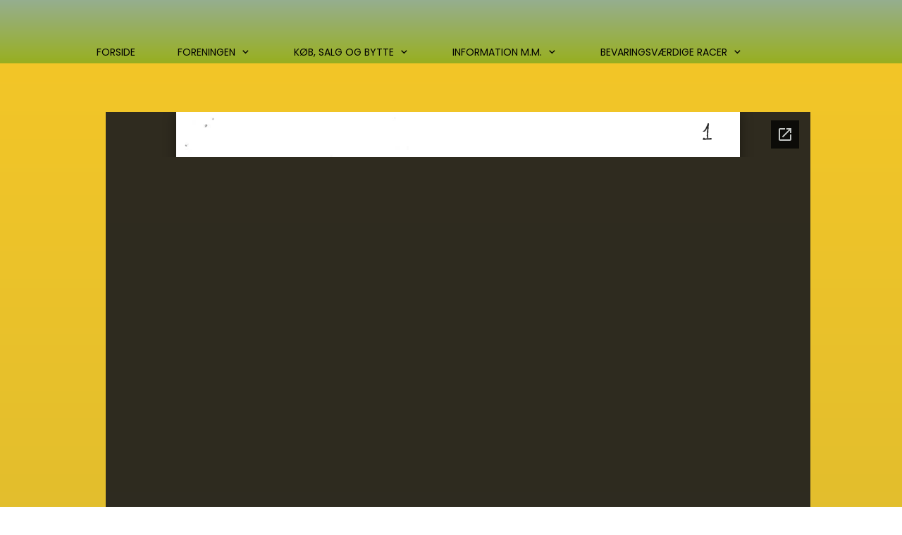

--- FILE ---
content_type: text/html
request_url: https://dkhusdyr.dk/bevaringsv-rdige-husdyrracer/jysk-kv-g/racebeskrivelse
body_size: 5750
content:
<!DOCTYPE html><html prefix="og: http://ogp.me/ns#" style="height:auto !important" lang="da"><head><meta charset="utf-8"><title>Avlsmål Jysk Kvæg | dkhusdyr.dk</title><meta name="robots" content="all"><meta name="generator" content="One.com Web Editor"><meta http-equiv="Cache-Control" content="must-revalidate, max-age=0, public"><meta http-equiv="Expires" content="-1"><meta name="viewport" content="width=device-width,initial-scale=1,minimum-scale=1,maximum-scale=3,user-scalable=yes" minpagewidth="1110" rendermobileview="false"><meta name="MobileOptimized" content="320"><meta name="HandheldFriendly" content="True"><meta name="format-detection" content="telephone=no"><meta property="og:type" content="website"><meta property="og:title" content="Avlsmål Jysk Kvæg | dkhusdyr.dk"><meta property="og:site_name" content="dkhusdyr.dk"><meta property="og:url" content="https://dkhusdyr.dk/bevaringsv-rdige-husdyrracer/jysk-kv-g/racebeskrivelse"><meta name="twitter:card" content="summary"><meta name="twitter:title" content="Avlsmål Jysk Kvæg | dkhusdyr.dk"><meta name="twitter:image:alt" content="Avlsmål Jysk Kvæg | dkhusdyr.dk"><link rel="canonical" href="https://dkhusdyr.dk/bevaringsv-rdige-husdyrracer/jysk-kv-g/racebeskrivelse"><style>html { word-wrap: break-word; }
*, ::before, ::after { word-wrap: inherit; }
html { box-sizing: border-box; }
*, ::before, ::after { box-sizing: inherit; }
div.code { box-sizing: content-box; }
body, ul, ol, li, h1, h2, h3, h4, h5, h6, form, input, p, td, textarea { margin: 0; padding: 0; }
h1, h2, h3, h4, h5, h6 { font-size: 100%; font-weight: normal; }
ol, ul { list-style: none; }
table { border-collapse: collapse; border-spacing: 0; }
img { border: 0; }
body { -moz-osx-font-smoothing: grayscale; -webkit-font-smoothing: antialiased; }</style><style>@font-face {
    font-family: 'dropDownMenu';
    src:
    url('[data-uri]                                                                           [base64]                 aAGYBmQBmAAAAAQAAAAAAAAAAAAAAIAAAAAAAAwAAAAMAAAAcAAEAAwAAABwAAwABAAAAHAAEADgAAAAKAAgAAgACAAEAIOkB//3//wAAAAAAIOkA//3//wAB/+MXBAADAAEAAAAAAAAAAAAAAAEAAf//                                     [base64]/                                                                                                                                [base64]') format('woff');
    font-weight: normal;
    font-style: normal;
}</style><style>div[data-id='68DC058B-0917-49B6-901B-B0474530D874'] .modernLayoutMenu ul li a.level-0:hover {
        color: #6c9900 !important
    }
    div[data-id='68DC058B-0917-49B6-901B-B0474530D874'].modernLayoutMenu.dropdown ul {
        background-color:  #6c9900 !important
    }
    div[data-id='68DC058B-0917-49B6-901B-B0474530D874'].modernLayoutMenu.jsdropdown ul li a:hover {
        font-weight: bold !important;
    }
    div[data-id='68DC058B-0917-49B6-901B-B0474530D874'].modernLayoutMenu.jsdropdown ul li a {
        color: rgba(255,255,255,1) !important;
    }
    
 .mobileV div[data-id='A72EE4F7-5203-4CF6-9118-E0E369299574'] > div > div > div > video {
                    opacity: 1 !important;
                }
 .mobileV div[data-id='E3678BE9-5FA0-43A8-A32E-53521F541601'] > div > div > div > video {
                    opacity: 1 !important;
                }
div[data-id='FEB83F92-43C2-4A92-81DA-17339625F872'][data-specific-kind="TEXT"] { margin: auto; }
div[data-id='211C95BB-92C9-4C7C-8929-E80976BDDBF1'][data-specific-kind="TEXT"] { margin: auto; }
div[data-id='56E57DF1-950F-4F89-B0F1-F4E5E820A071'][data-specific-kind="TEXT"] { margin: auto; }
 .mobileV div[data-id='798BA2B9-29A5-4FD7-8C0F-1B6F0253720C'] > div > div > div > video {
                    opacity: 1 !important;
                }</style><style>@media (max-width: 650px) { body { min-width: 'initial' } body.desktopV { min-width: 1110px } }
        @media (min-width: 651px) { body { min-width: 1110px } body.mobileV { min-width: initial } }</style><link rel="stylesheet" href="/onewebstatic/3cec2c494a.css"><link href="/onewebstatic/google-fonts.php?url=https%3A%2F%2Ffonts.googleapis.com%2Fcss%3Ffamily%3DPoppins%253A100%252C100italic%252C200%252C200italic%252C300%252C300italic%252C500%252C500italic%252C600%252C600italic%252C700%252C700italic%252C800%252C800italic%252C900%252C900italic%252Citalic%252Cregular&amp;subset%3Dall" rel="stylesheet"><link rel="stylesheet" href="/onewebstatic/82f25766cc.css"><style>.bodyBackground {
                            
background-image:linear-gradient(0deg, rgba(51,105,105,1) 28%, rgba(245,199,39,1) 100%);
                        }</style><script>window.WSB_PRIVACY_POLICY_PUBLISHED = true;</script><script src="/onewebstatic/e47f208c3a.js"></script><script src="/onewebstatic/f707379391.js"></script></head><body class="Preview_body__2wDzb bodyBackground" style="overflow-y:scroll;overflow-x:auto" data-attachments="{}"><div class="announcement-banner-container"></div><link rel="stylesheet" href="/onewebstatic/6c48414dcf.css"><script>window.newSeoEnabled = true;</script><div class="template" data-mobile-view="false"><div class="Preview_row__3Fkye row" style="width:1110px"></div><div class="Preview_row__3Fkye row Preview_noSideMargin__2I-_n" style="min-height:90px;width:100%"><div data-id="A72EE4F7-5203-4CF6-9118-E0E369299574" data-kind="SECTION" style="width:100%;min-height:90px;left:auto;min-width:1110px;margin-top:0;margin-left:0" class="Preview_componentWrapper__2i4QI"><div id="Header" data-in-template="true" data-id="A72EE4F7-5203-4CF6-9118-E0E369299574" data-kind="Block" data-specific-kind="SECTION" data-pin="0" data-stretch="true" class="Preview_block__16Zmu"><div class="StripPreview_backgroundComponent__3YmQM Background_backgroundComponent__3_1Ea hasChildren" style="min-height:90px;padding-bottom:0" data-width="100" data-height="90"><div class="parallax_scrollEffectContainer__3co8j"><div class="StripPreview_bgImageContainer__MFrbA Background_bgImageContainer__AwuIx" data-opacity="true" style="background-image:linear-gradient(0deg, rgba(82,158,26,0.56) 0%, rgba(76,156,225,0.56) 100%)"></div></div><div class="Preview_column__1KeVx col" style="min-height:100%;width:1110px;margin:0 auto"><div class="Preview_row__3Fkye row" style="min-height:90px;width:1110px"><div data-id="68DC058B-0917-49B6-901B-B0474530D874" data-kind="MENU" style="width:1022px;min-height:34px;margin-top:56px;margin-left:0" class="Preview_componentWrapper__2i4QI"><div data-in-template="true" data-id="68DC058B-0917-49B6-901B-B0474530D874" data-kind="Component" data-specific-kind="MENU" class="Preview_mobileHide__9T929 Preview_component__SbiKo"><div class="menu moreEnabled menuself menuhorizontal dropdown menuhorizontalcenter menuverticalmiddle White" style="width:1022px;height:34px;display:none"><ul class="menu1"><li><a class="level-0" href="/"><span>Forside</span></a><div class="divider"></div></li><li><a class="expandable level-0" href="/Foreningen/" aria-haspopup="true" aria-expanded="false"><span>Foreningen</span></a><ul class="menu2"><li class="menuhidden"><a class="level-1" href="/Foreningen/bestyrelsen"><span>Bestyrelsen</span></a><div class="divider"></div></li><li class="menuhidden"><a class="expandable level-1" href="/Foreningen/avlsudvalg/" aria-haspopup="true" aria-expanded="false"><span>Avlsudvalg</span></a><ul class="menu2"><li class="menuhidden"><a class="level-2" href="/Foreningen/avlsudvalg/nyt-fra-avlsudvalgene"><span>Nyt fra avlsudvalgene</span></a></li></ul><div class="divider"></div></li><li class="menuhidden"><a class="level-1" href="/Foreningen/ved"><span>Vedtægter</span></a><div class="divider"></div></li><li class="menuhidden"><a class="level-1" href="/Foreningen/bliv-medlem"><span>Bliv medlem</span></a></li></ul><div class="divider"></div></li><li><a class="expandable level-0" href="/k-b/" aria-haspopup="true" aria-expanded="false"><span>Køb, salg og bytte</span></a><ul class="menu2"><li class="menuhidden"><a class="level-1" href="/k-b/find-en-avler"><span>Find en avler</span></a></li></ul><div class="divider"></div></li><li><a class="expandable level-0" href="/aktiviteter/" aria-haspopup="true" aria-expanded="false"><span>Information m.m.</span></a><ul class="menu2"><li class="menuhidden"><a class="level-1" href="/aktiviteter/aktiviteter-2025"><span>Aktiviteter 2025</span></a><div class="divider"></div></li><li class="menuhidden"><a class="level-1" href="/aktiviteter/2024"><span>2024</span></a><div class="divider"></div></li><li class="menuhidden"><a class="level-1" href="/aktiviteter/2023"><span>2023</span></a><div class="divider"></div></li><li class="menuhidden"><a class="level-1" href="/aktiviteter/2022"><span>2022</span></a><div class="divider"></div></li><li class="menuhidden"><a class="level-1" href="/aktiviteter/hj-lp-til-inseminering"><span>Hjælp til inseminering</span></a></li></ul><div class="divider"></div></li><li><a class="expandable level-0" href="/bevaringsv-rdige-husdyrracer/" aria-haspopup="true" aria-expanded="false"><span>Bevaringsværdige racer</span></a><ul class="menu2"><li class="menuhidden"><a class="level-1" href="/bevaringsv-rdige-husdyrracer/rdm70"><span>RDM70</span></a><div class="divider"></div></li><li class="menuhidden"><a class="expandable level-1" href="/bevaringsv-rdige-husdyrracer/jysk-kv-g/" aria-haspopup="true" aria-expanded="false"><span>Jysk Kvæg</span></a><ul class="menu2"><li class="menuhidden"><a class="selected level-2" href="/bevaringsv-rdige-husdyrracer/jysk-kv-g/racebeskrivelse" aria-current="page"><span>Avlsmål Jysk Kvæg</span></a><div class="divider"></div></li><li class="menuhidden"><a class="expandable level-2" href="/bevaringsv-rdige-husdyrracer/jysk-kv-g/beskrivelse-af-tyre/" aria-haspopup="true" aria-expanded="false"><span>Info om Jyske tyre</span></a><ul class="menu2"><li class="menuhidden"><a class="level-3" href="/bevaringsv-rdige-husdyrracer/jysk-kv-g/beskrivelse-af-tyre/tolsh-j"><span>Tolshøj</span></a><div class="divider"></div></li><li class="menuhidden"><a class="level-3" href="/bevaringsv-rdige-husdyrracer/jysk-kv-g/beskrivelse-af-tyre/leopold"><span>Leopold</span></a><div class="divider"></div></li><li class="menuhidden"><a class="level-3" href="/bevaringsv-rdige-husdyrracer/jysk-kv-g/beskrivelse-af-tyre/stv.-buster"><span>Østv. Buster</span></a><div class="divider"></div></li><li class="menuhidden"><a class="level-3" href="/bevaringsv-rdige-husdyrracer/jysk-kv-g/beskrivelse-af-tyre/carl"><span>Carl</span></a><div class="divider"></div></li><li class="menuhidden"><a class="level-3" href="/bevaringsv-rdige-husdyrracer/jysk-kv-g/beskrivelse-af-tyre/vejrums-toft"><span>Vejrums Toft</span></a><div class="divider"></div></li><li class="menuhidden"><a class="level-3" href="/bevaringsv-rdige-husdyrracer/jysk-kv-g/beskrivelse-af-tyre/vejrums-ask"><span>Vejrums Ask</span></a><div class="divider"></div></li><li class="menuhidden"><a class="level-3" href="/bevaringsv-rdige-husdyrracer/jysk-kv-g/beskrivelse-af-tyre/fug-bruun"><span>Fug Bruun</span></a></li></ul></li></ul><div class="divider"></div></li><li class="menuhidden"><a class="expandable level-1" href="/bevaringsv-rdige-husdyrracer/sdm65/" aria-haspopup="true" aria-expanded="false"><span>SDM65</span></a><ul class="menu2"><li class="menuhidden"><a class="level-2" href="/bevaringsv-rdige-husdyrracer/sdm65/avlsm-l-sdm65"><span>Avlsmål SDM65</span></a><div class="divider"></div></li><li class="menuhidden"><a class="level-2" href="/bevaringsv-rdige-husdyrracer/sdm65/beskrivelse-af-sdm65-tyre"><span>Billeder og beskrivelse</span></a></li></ul><div class="divider"></div></li><li class="menuhidden"><a class="level-1" href="/bevaringsv-rdige-husdyrracer/korthorn"><span>Korthorn</span></a></li></ul><div class="divider"></div></li><li><a class="expandable level-0" tabindex="0" aria-haspopup="true" aria-expanded="false"><span>Mere</span></a><ul class="menu2"><li class="menuhidden"><a class="level-1" tabindex="0"><span>More child</span></a></li></ul></li></ul></div></div></div></div><div style="clear:both"></div></div></div></div></div></div><div class="Preview_row__3Fkye row Preview_noSideMargin__2I-_n" style="min-height:10069px;width:100%"><div data-id="E3678BE9-5FA0-43A8-A32E-53521F541601" data-kind="SECTION" style="width:100%;min-height:10069px;left:auto;min-width:1110px;margin-top:0;margin-left:0" class="Preview_componentWrapper__2i4QI"><div id="Section6" data-in-template="false" data-id="E3678BE9-5FA0-43A8-A32E-53521F541601" data-kind="Block" data-specific-kind="SECTION" data-pin="0" data-stretch="true" class="Preview_block__16Zmu"><div class="StripPreview_backgroundComponent__3YmQM Background_backgroundComponent__3_1Ea hasChildren" style="background-color:transparent;min-height:10069px;padding-bottom:96px" data-width="100" data-height="10069"><div class="Preview_column__1KeVx col" style="min-height:100%;width:1110px;margin:0 auto"><div class="Preview_row__3Fkye row" style="min-height:9973px;width:1110px"><div data-id="4D8DE2A7-3EC3-4B50-B919-3CA4EBB1B87C" data-kind="DOCUMENT" style="width:1000px;height:9904px;margin-top:69px;margin-left:65px" class="Preview_componentWrapper__2i4QI"><div data-in-template="false" data-id="4D8DE2A7-3EC3-4B50-B919-3CA4EBB1B87C" data-kind="Component" data-specific-kind="DOCUMENT" class="Preview_component__SbiKo"><div class="PreviewDocumentComponent_container__24q_h DocumentComponent_container__361yd"><iframe class="DocumentComponent_iframe__2TR3T" src="https://docs.google.com/viewer?url=http%3A%2F%2Fdkhusdyr.dk%2Fonewebmedia%2FAvlsm%25C3%25A5l%2520jysk%2520kv%25C3%25A6g%2520-%2520E.%25C3%2598rnsbjerg%25202007.pdf&amp;embedded=true"></iframe><div data-testid="loading-indicator" class="LoadingIndicator_center__1PWp3 global_flexCenter__1azjn DocumentComponent_loadingIndicator__24oaS DocumentComponent_hidden__2zBHP"><div class="LoadingIndicator_animatedLoadingDots-container__EoXGW LoadingIndicator_container__weKY1"><div class="LoadingIndicator_animatedLoadingDots__1fl0N"><div></div><div></div><div></div></div></div></div></div></div></div></div><div style="clear:both"></div></div></div></div></div></div><div class="Preview_row__3Fkye row Preview_noSideMargin__2I-_n" style="min-height:513px;width:100%"><div data-id="798BA2B9-29A5-4FD7-8C0F-1B6F0253720C" data-kind="SECTION" style="width:100%;min-height:513px;left:auto;min-width:1110px;margin-top:0;margin-left:0" class="Preview_componentWrapper__2i4QI"><div id="Kontakt" data-in-template="true" data-id="798BA2B9-29A5-4FD7-8C0F-1B6F0253720C" data-kind="Block" data-specific-kind="SECTION" data-pin="0" data-stretch="true" class="Preview_block__16Zmu"><div class="StripPreview_backgroundComponent__3YmQM Background_backgroundComponent__3_1Ea hasChildren" style="min-height:513px;padding-bottom:73px" data-width="100" data-height="513"><div class="parallax_scrollEffectContainer__3co8j"><div class="StripPreview_bgImageContainer__MFrbA Background_bgImageContainer__AwuIx" data-opacity="true" style="background-image:linear-gradient(0deg, rgba(110,240,107,0.88) 20%, rgba(35,176,33,0.88) 100%)"></div></div><div class="Preview_column__1KeVx col" style="min-height:100%;width:1110px;margin:0 auto"><div class="Preview_row__3Fkye row" style="min-height:159px;width:1110px"><div data-id="FEB83F92-43C2-4A92-81DA-17339625F872" data-kind="TEXT" style="width:764px;min-height:120px;margin-top:39px;margin-left:46px" class="Preview_componentWrapper__2i4QI"><div data-in-template="true" data-id="FEB83F92-43C2-4A92-81DA-17339625F872" data-kind="Component" data-specific-kind="TEXT" class="Preview_component__SbiKo text-align-null"><div data-mve-font-change="0" class="styles_contentContainer__lrPIa textnormal styles_text__3jGMu"><p style="font-size: 35px;" class="mobile-oversized"><span style="font-size: 35px; font-weight: bold;" class="mobile-oversized"><span style="font-size: 33px;" class="mobile-oversized">Kontakt&nbsp;</span> &nbsp;</span><span style="font-weight: normal; font-size: 16px;">Hans Kronborg</span></p>
<p style="font-size: 16px;"><span style="font-size: 16px;">&nbsp; &nbsp; &nbsp; &nbsp; &nbsp; &nbsp; &nbsp; &nbsp; &nbsp; &nbsp; &nbsp; &nbsp; &nbsp; &nbsp; &nbsp; &nbsp; &nbsp; &nbsp; &nbsp;webmaster-hjemmeside</span></p>
<p style="font-size: 35px;" class="mobile-oversized"><span style="font-size: 16px;">&nbsp;&nbsp;</span><br></p>
<p class="mobile-undersized-upper"><br></p></div></div></div></div><div class="Preview_row__3Fkye row" style="min-height:281px;width:1110px"><div class="Preview_column__1KeVx col" style="min-height:281px;width:175px;float:left"><div class="Preview_row__3Fkye row" style="min-height:113px;width:175px"><div data-id="A0F5343C-D6C1-40D7-8A47-8400422F5F22" data-kind="IMAGE" style="width:122px;min-height:80px;margin-top:33px;margin-left:46px" class="Preview_componentWrapper__2i4QI"><div data-in-template="true" data-id="A0F5343C-D6C1-40D7-8A47-8400422F5F22" data-kind="Component" data-specific-kind="IMAGE" class="Preview_component__SbiKo"><div class="Mobile_imageComponent__QXWk1 Mobile_cropMode__cLuJp" style="overflow:hidden" data-width="122" data-height="80"><img loading="lazy" role="presentation" data-scalestrategy="crop" style="margin-top:-56px;margin-left:-16px;display:block;margin:0" src="https://impro.usercontent.one/appid/oneComWsb/domain/dkhusdyr.dk/media/dkhusdyr.dk/onewebmedia/shutterstock_555376561.jpg?etag=%22902f-62713588%22&amp;sourceContentType=&amp;ignoreAspectRatio&amp;resize=155%2B201&amp;extract=16%2B56%2B122%2B80" srcset="https://impro.usercontent.one/appid/oneComWsb/domain/dkhusdyr.dk/media/dkhusdyr.dk/onewebmedia/shutterstock_555376561.jpg?etag=%22902f-62713588%22&amp;sourceContentType=&amp;ignoreAspectRatio&amp;resize=155%2B201&amp;extract=16%2B56%2B122%2B80, https://impro.usercontent.one/appid/oneComWsb/domain/dkhusdyr.dk/media/dkhusdyr.dk/onewebmedia/shutterstock_555376561.jpg?etag=%22902f-62713588%22&amp;sourceContentType=&amp;ignoreAspectRatio&amp;resize=310%2B401&amp;extract=32%2B112%2B244%2B160 2x, https://impro.usercontent.one/appid/oneComWsb/domain/dkhusdyr.dk/media/dkhusdyr.dk/onewebmedia/shutterstock_555376561.jpg?etag=%22902f-62713588%22&amp;sourceContentType=&amp;ignoreAspectRatio&amp;resize=465%2B602&amp;extract=48%2B168%2B366%2B240 3x" height="80" width="122" data-width="122" data-height="80"></div></div></div></div><div class="Preview_row__3Fkye row" style="min-height:168px;width:175px"><div data-id="7BDCCC7F-3F9D-4820-B99F-AABD9E7513A0" data-kind="IMAGE" style="width:136px;min-height:114px;margin-top:54px;margin-left:39px" class="Preview_componentWrapper__2i4QI"><div data-in-template="true" data-id="7BDCCC7F-3F9D-4820-B99F-AABD9E7513A0" data-kind="Component" data-specific-kind="IMAGE" class="Preview_component__SbiKo"><div class="Mobile_imageComponent__QXWk1 Mobile_cropMode__cLuJp" style="overflow:hidden" data-width="136" data-height="114"><img loading="lazy" role="presentation" data-scalestrategy="crop" style="margin-top:-55px;margin-left:-40px;display:block;margin:0" src="https://impro.usercontent.one/appid/oneComWsb/domain/dkhusdyr.dk/media/dkhusdyr.dk/onewebmedia/shutterstock_252892027.jpg?etag=%221719a-627136ce%22&amp;sourceContentType=&amp;ignoreAspectRatio&amp;resize=223%2B223&amp;extract=40%2B55%2B136%2B114" srcset="https://impro.usercontent.one/appid/oneComWsb/domain/dkhusdyr.dk/media/dkhusdyr.dk/onewebmedia/shutterstock_252892027.jpg?etag=%221719a-627136ce%22&amp;sourceContentType=&amp;ignoreAspectRatio&amp;resize=223%2B223&amp;extract=40%2B55%2B136%2B114, https://impro.usercontent.one/appid/oneComWsb/domain/dkhusdyr.dk/media/dkhusdyr.dk/onewebmedia/shutterstock_252892027.jpg?etag=%221719a-627136ce%22&amp;sourceContentType=&amp;ignoreAspectRatio&amp;resize=446%2B446&amp;extract=80%2B110%2B272%2B228 2x, https://impro.usercontent.one/appid/oneComWsb/domain/dkhusdyr.dk/media/dkhusdyr.dk/onewebmedia/shutterstock_252892027.jpg?etag=%221719a-627136ce%22&amp;sourceContentType=&amp;ignoreAspectRatio&amp;resize=669%2B669&amp;extract=120%2B165%2B408%2B342 3x" height="114" width="136" data-width="136" data-height="114"></div></div></div></div><div style="clear:both"></div></div><div class="Preview_column__1KeVx col" style="min-height:281px;width:395px;float:left"><div class="Preview_row__3Fkye row" style="min-height:94px;width:395px"><div data-id="211C95BB-92C9-4C7C-8929-E80976BDDBF1" data-kind="TEXT" style="width:371px;min-height:28px;margin-top:66px;margin-left:24px" class="Preview_componentWrapper__2i4QI"><div data-in-template="true" data-id="211C95BB-92C9-4C7C-8929-E80976BDDBF1" data-kind="Component" data-specific-kind="TEXT" class="Preview_component__SbiKo text-align-null"><div data-mve-font-change="0" class="styles_contentContainer__lrPIa textnormal styles_text__3jGMu"><p class="textnormal mobile-oversized" style="font-size: 23px;"><span style="font-size: 23px; font-weight: normal;" class="mobile-oversized">danskehusdyr2022@gmail.com</span><br></p></div></div></div></div><div class="Preview_row__3Fkye row" style="min-height:162px;width:395px"><div data-id="56E57DF1-950F-4F89-B0F1-F4E5E820A071" data-kind="TEXT" style="width:300px;min-height:55px;margin-top:107px;margin-left:39px" class="Preview_componentWrapper__2i4QI"><div data-in-template="true" data-id="56E57DF1-950F-4F89-B0F1-F4E5E820A071" data-kind="Component" data-specific-kind="TEXT" class="Preview_component__SbiKo text-align-null"><div data-mve-font-change="0" class="styles_contentContainer__lrPIa textnormal styles_text__3jGMu"><p class="mobile-undersized-upper"><span style="font-size: 23px;" class="mobile-oversized">22 87 44 98</span><br></p></div></div></div></div><div style="clear:both"></div></div><div style="clear:both"></div></div><div style="clear:both"></div></div></div></div></div></div></div><div class="publishOnlyComponents"><div data-testid="empty-cart-component"></div></div><script src="/onewebstatic/a2cf72ae9c.js"></script><script src="/onewebstatic/050fbf46bf.js"></script><script src="/onewebstatic/d8aaffab41.js"></script><script src="/onewebstatic/6499ecfb0a.js"></script><script src="/onewebstatic/a966beca17.js"></script><script src="/onewebstatic/782805def0.js"></script><script src="/onewebstatic/181b6820e7.js"></script><script src="/onewebstatic/79d2b8e633.js"></script><script src="/onewebstatic/89f630e15f.js" id="iframeLoad" _data-params="{&quot;styles&quot;:{&quot;container&quot;:&quot;DocumentComponent_container__361yd&quot;,&quot;iframe&quot;:&quot;DocumentComponent_iframe__2TR3T&quot;,&quot;hidden&quot;:&quot;DocumentComponent_hidden__2zBHP&quot;,&quot;noDisplay&quot;:&quot;DocumentComponent_noDisplay__3F6FR&quot;,&quot;overlay&quot;:&quot;DocumentComponent_overlay__3_QCs&quot;,&quot;shaded&quot;:&quot;DocumentComponent_shaded__384WA&quot;,&quot;loadingIndicator&quot;:&quot;DocumentComponent_loadingIndicator__24oaS&quot;,&quot;shortcutContainer&quot;:&quot;DocumentComponent_shortcutContainer__EJOOE&quot;,&quot;shortcutText&quot;:&quot;DocumentComponent_shortcutText__3OwSz&quot;},&quot;loader&quot;:{&quot;interval&quot;:4000,&quot;retries&quot;:5}}"></script><script src="/onewebstatic/754da52d3a.js"></script><script src="/onewebstatic/6563f65d21.js"></script><script src="/onewebstatic/50a91946f6.js"></script><script src="/onewebstatic/c11b17c5d2.js"></script><script src="/onewebstatic/79575a4ba3.js"></script><script src="/onewebstatic/ee9ac9c93c.js"></script><script src="/onewebstatic/db9395ae96.js"></script><script src="/onewebstatic/ac03fb8dec.js" id="mobileBackgroundLiner" data-params="{&quot;bodyBackgroundClassName&quot;:&quot;bodyBackground&quot;,&quot;linerClassName&quot;:&quot;Preview_bodyBackgroundLiner__1bYbS&quot;,&quot;scrollEffect&quot;:null}"></script><div id="tracking-scripts-container">
                    <script key="g-tag-load-lib-script">
                        
                    </script>
                    <script key="f-pixel-script">
                        
                    </script>
                    <script key="sitWit-script">
                        
                    </script>
                    <script key="kliken-script">
                        
                    </script>
                    </div><div></div></body></html>

--- FILE ---
content_type: text/html; charset=utf-8
request_url: https://docs.google.com/viewer?url=http%3A%2F%2Fdkhusdyr.dk%2Fonewebmedia%2FAvlsm%25C3%25A5l%2520jysk%2520kv%25C3%25A6g%2520-%2520E.%25C3%2598rnsbjerg%25202007.pdf&embedded=true
body_size: 2479
content:
<!DOCTYPE html><html lang="en" dir="ltr"><head><title>Avlsm%C3%A5l%20jysk%20kv%C3%A6g%20-%20E.%C3%98rnsbjerg%202007.pdf</title><link rel="stylesheet" type="text/css" href="//www.gstatic.com/_/apps-viewer/_/ss/k=apps-viewer.standalone.vzKgvMed-Gs.L.W.O/am=AAQD/d=0/rs=AC2dHMLD5zb8j62TiGE8IPE3mdAlhWuBGg" nonce="SQukw86R1qjxSV_FrVc7aA"/></head><body><div class="ndfHFb-c4YZDc ndfHFb-c4YZDc-AHmuwe-Hr88gd-OWB6Me dif24c vhoiae LgGVmb bvmRsc ndfHFb-c4YZDc-TSZdd ndfHFb-c4YZDc-TJEFFc ndfHFb-c4YZDc-vyDMJf-aZ2wEe ndfHFb-c4YZDc-i5oIFb ndfHFb-c4YZDc-uoC0bf ndfHFb-c4YZDc-e1YmVc" aria-label="Showing viewer."><div class="ndfHFb-c4YZDc-zTETae"></div><div class="ndfHFb-c4YZDc-JNEHMb"></div><div class="ndfHFb-c4YZDc-K9a4Re"><div class="ndfHFb-c4YZDc-E7ORLb-LgbsSe ndfHFb-c4YZDc-LgbsSe-OWB6Me" aria-label="Previous"><div class="ndfHFb-c4YZDc-DH6Rkf-AHe6Kc"><div class="ndfHFb-c4YZDc-Bz112c ndfHFb-c4YZDc-DH6Rkf-Bz112c"></div></div></div><div class="ndfHFb-c4YZDc-tJiF1e-LgbsSe ndfHFb-c4YZDc-LgbsSe-OWB6Me" aria-label="Next"><div class="ndfHFb-c4YZDc-DH6Rkf-AHe6Kc"><div class="ndfHFb-c4YZDc-Bz112c ndfHFb-c4YZDc-DH6Rkf-Bz112c"></div></div></div><div class="ndfHFb-c4YZDc-q77wGc"></div><div class="ndfHFb-c4YZDc-K9a4Re-nKQ6qf ndfHFb-c4YZDc-TvD9Pc-qnnXGd" role="main"><div class="ndfHFb-c4YZDc-EglORb-ge6pde ndfHFb-c4YZDc-K9a4Re-ge6pde-Ne3sFf" role="status" tabindex="-1" aria-label="Loading"><div class="ndfHFb-c4YZDc-EglORb-ge6pde-RJLb9c ndfHFb-c4YZDc-AHmuwe-wcotoc-zTETae"><div class="ndfHFb-aZ2wEe" dir="ltr"><div class="ndfHFb-vyDMJf-aZ2wEe auswjd"><div class="aZ2wEe-pbTTYe aZ2wEe-v3pZbf"><div class="aZ2wEe-LkdAo-e9ayKc aZ2wEe-LK5yu"><div class="aZ2wEe-LkdAo aZ2wEe-hj4D6d"></div></div><div class="aZ2wEe-pehrl-TpMipd"><div class="aZ2wEe-LkdAo aZ2wEe-hj4D6d"></div></div><div class="aZ2wEe-LkdAo-e9ayKc aZ2wEe-qwU8Me"><div class="aZ2wEe-LkdAo aZ2wEe-hj4D6d"></div></div></div><div class="aZ2wEe-pbTTYe aZ2wEe-oq6NAc"><div class="aZ2wEe-LkdAo-e9ayKc aZ2wEe-LK5yu"><div class="aZ2wEe-LkdAo aZ2wEe-hj4D6d"></div></div><div class="aZ2wEe-pehrl-TpMipd"><div class="aZ2wEe-LkdAo aZ2wEe-hj4D6d"></div></div><div class="aZ2wEe-LkdAo-e9ayKc aZ2wEe-qwU8Me"><div class="aZ2wEe-LkdAo aZ2wEe-hj4D6d"></div></div></div><div class="aZ2wEe-pbTTYe aZ2wEe-gS7Ybc"><div class="aZ2wEe-LkdAo-e9ayKc aZ2wEe-LK5yu"><div class="aZ2wEe-LkdAo aZ2wEe-hj4D6d"></div></div><div class="aZ2wEe-pehrl-TpMipd"><div class="aZ2wEe-LkdAo aZ2wEe-hj4D6d"></div></div><div class="aZ2wEe-LkdAo-e9ayKc aZ2wEe-qwU8Me"><div class="aZ2wEe-LkdAo aZ2wEe-hj4D6d"></div></div></div><div class="aZ2wEe-pbTTYe aZ2wEe-nllRtd"><div class="aZ2wEe-LkdAo-e9ayKc aZ2wEe-LK5yu"><div class="aZ2wEe-LkdAo aZ2wEe-hj4D6d"></div></div><div class="aZ2wEe-pehrl-TpMipd"><div class="aZ2wEe-LkdAo aZ2wEe-hj4D6d"></div></div><div class="aZ2wEe-LkdAo-e9ayKc aZ2wEe-qwU8Me"><div class="aZ2wEe-LkdAo aZ2wEe-hj4D6d"></div></div></div></div></div></div><span class="ndfHFb-c4YZDc-EglORb-ge6pde-fmcmS ndfHFb-c4YZDc-AHmuwe-wcotoc-zTETae" aria-hidden="true">Loading&hellip;</span></div><div class="ndfHFb-c4YZDc-ujibv-nUpftc"><img class="ndfHFb-c4YZDc-ujibv-JUCs7e" src="/viewerng/thumb?ds=[base64]%3D%3D&amp;ck=lantern&amp;dsmi=unknown&amp;authuser&amp;w=800&amp;webp=true&amp;p=proj"/></div></div></div></div><script nonce="9E94enm3XPD3nsmP9tHXuQ">/*

 Copyright The Closure Library Authors.
 SPDX-License-Identifier: Apache-2.0
*/
function c(a,e,f){a._preloadFailed||a.complete&&a.naturalWidth===void 0?f():a.complete&&a.naturalWidth?e():(a.addEventListener("load",function(){e()},!1),a.addEventListener("error",function(){f()},!1))}
for(var d=function(a,e,f,k){function l(){b.style.display="none"}var g=document.body.getElementsByClassName(a)[0];if(k)var b=document.getElementById(k);else{if(!g)return;b=g.getElementsByClassName(f)[0];if(!b)return}b._preloadStartTime=Date.now();b.onerror=function(){this._preloadFailed=!0};c(b,function(){b.naturalWidth<800?l():(b._preloadEndTime||(b._preloadEndTime=Date.now()),e&&(g.getElementsByClassName(e)[0].style.display="none"))},l)},h=["_initStaticViewer"],m=this||self,n;h.length&&(n=h.shift());)h.length||
d===void 0?m=m[n]&&m[n]!==Object.prototype[n]?m[n]:m[n]={}:m[n]=d;
</script><script nonce="9E94enm3XPD3nsmP9tHXuQ">_initStaticViewer('ndfHFb-c4YZDc-K9a4Re-nKQ6qf','ndfHFb-c4YZDc-EglORb-ge6pde','ndfHFb-c4YZDc-ujibv-JUCs7e')</script><script type="text/javascript" charset="UTF-8" src="//www.gstatic.com/_/apps-viewer/_/js/k=apps-viewer.standalone.en_US.8tZBXSLVE10.O/am=AAQD/d=1/rs=AC2dHMJgfF1AL81J8zrqzn3m1kkDpv_iVA/m=main" nonce="9E94enm3XPD3nsmP9tHXuQ"></script><script type="text/javascript" src="https://apis.google.com/js/client.js" nonce="9E94enm3XPD3nsmP9tHXuQ"></script><script type="text/javascript" nonce="9E94enm3XPD3nsmP9tHXuQ">_init([["0",null,null,null,null,2,null,null,null,null,0,[1],null,null,null,"https://drive.google.com",null,null,null,null,null,null,null,null,null,null,null,null,null,null,null,null,[["core-744-RC1","prod"],12,1,1],null,null,null,null,[null,null,null,null,"https://accounts.google.com/ServiceLogin?passive\u003d1209600\u0026continue\u003dhttps://docs.google.com/viewer?url%3Dhttp://dkhusdyr.dk/onewebmedia/Avlsm%2525C3%2525A5l%252520jysk%252520kv%2525C3%2525A6g%252520-%252520E.%2525C3%252598rnsbjerg%2525202007.pdf%26embedded%3Dtrue\u0026hl\u003den-US\u0026followup\u003dhttps://docs.google.com/viewer?url%3Dhttp://dkhusdyr.dk/onewebmedia/Avlsm%2525C3%2525A5l%252520jysk%252520kv%2525C3%2525A6g%252520-%252520E.%2525C3%252598rnsbjerg%2525202007.pdf%26embedded%3Dtrue",null,null,null,0],null,null,null,null,null,null,null,null,null,null,null,null,null,null,null,0,null,null,null,null,null,null,null,null,null,null,null,null,null,null,null,null,null,null,null,null,null,null,null,null,null,null,null,null,null,null,null,null,null,null,null,null,null,null,null,null,null,null,null,null,null,null,null,null,null,null,null,null,null,null,null,null,null,null,null,null,null,null,null,null,null,null,null,null,null,null,null,null,null,null,null,null,null,null,null,null,null,null,null,null,null,null,null,null,1],[null,"Avlsm%C3%A5l%20jysk%20kv%C3%A6g%20-%20E.%C3%98rnsbjerg%202007.pdf","/viewerng/thumb?ds\[base64]%3D%3D\u0026ck\u003dlantern\u0026dsmi\u003dunknown\u0026authuser\u0026w\u003d800\u0026webp\u003dtrue\u0026p\u003dproj",null,null,null,null,null,null,"/viewerng/upload?ds\[base64]%3D%3D\u0026ck\u003dlantern\u0026dsmi\u003dunknown\u0026authuser\u0026p\u003dproj",null,"application/pdf",null,null,1,null,"/viewerng/viewer?url\u003dhttp://dkhusdyr.dk/onewebmedia/Avlsm%25C3%25A5l%2520jysk%2520kv%25C3%25A6g%2520-%2520E.%25C3%2598rnsbjerg%25202007.pdf",null,"http://dkhusdyr.dk/onewebmedia/Avlsm%C3%A5l%20jysk%20kv%C3%A6g%20-%20E.%C3%98rnsbjerg%202007.pdf",null,null,0,null,null,null,null,null,"/viewerng/standalone/refresh?url\u003dhttp://dkhusdyr.dk/onewebmedia/Avlsm%25C3%25A5l%2520jysk%2520kv%25C3%25A6g%2520-%2520E.%25C3%2598rnsbjerg%25202007.pdf\u0026embedded\u003dtrue",[null,null,"meta?id\u003dACFrOgCgouLjVI1jWTeTjMv19LHalDkgwO0WJyM_UsSEes5kA_6qGO5pDDOWimbhQco8X0EijjztpWkqGvb6saAX7NUdntUcyPsW2ciqYbAJmJTxRanEba2NAj_wzlMa6-Jf5-XzEvz7tHtA6NfG","img?id\u003dACFrOgCgouLjVI1jWTeTjMv19LHalDkgwO0WJyM_UsSEes5kA_6qGO5pDDOWimbhQco8X0EijjztpWkqGvb6saAX7NUdntUcyPsW2ciqYbAJmJTxRanEba2NAj_wzlMa6-Jf5-XzEvz7tHtA6NfG","press?id\u003dACFrOgCgouLjVI1jWTeTjMv19LHalDkgwO0WJyM_UsSEes5kA_6qGO5pDDOWimbhQco8X0EijjztpWkqGvb6saAX7NUdntUcyPsW2ciqYbAJmJTxRanEba2NAj_wzlMa6-Jf5-XzEvz7tHtA6NfG","status?id\u003dACFrOgCgouLjVI1jWTeTjMv19LHalDkgwO0WJyM_UsSEes5kA_6qGO5pDDOWimbhQco8X0EijjztpWkqGvb6saAX7NUdntUcyPsW2ciqYbAJmJTxRanEba2NAj_wzlMa6-Jf5-XzEvz7tHtA6NfG","https://doc-14-bk-apps-viewer.googleusercontent.com/viewer/secure/pdf/3nb9bdfcv3e2h2k1cmql0ee9cvc5lole/3tht26epb72fhpgafj9ua9s030dcaofh/1768473825000/lantern/*/ACFrOgCgouLjVI1jWTeTjMv19LHalDkgwO0WJyM_UsSEes5kA_6qGO5pDDOWimbhQco8X0EijjztpWkqGvb6saAX7NUdntUcyPsW2ciqYbAJmJTxRanEba2NAj_wzlMa6-Jf5-XzEvz7tHtA6NfG",null,"presspage?id\u003dACFrOgCgouLjVI1jWTeTjMv19LHalDkgwO0WJyM_UsSEes5kA_6qGO5pDDOWimbhQco8X0EijjztpWkqGvb6saAX7NUdntUcyPsW2ciqYbAJmJTxRanEba2NAj_wzlMa6-Jf5-XzEvz7tHtA6NfG"],null,null,null,"pdf"],"","",2]);</script></body></html>

--- FILE ---
content_type: text/css
request_url: https://dkhusdyr.dk/onewebstatic/6c48414dcf.css
body_size: 2582
content:
.textnormal{font-family:Poppins,Open Sans,Helvetica Neue,Helvetica,"sans-serif";font-style:normal;font-size:14px;font-weight:400;text-decoration:none;color:#363636;letter-spacing:normal;line-height:1.2}.textnormal-ddo{font-size:14px!important}.textheading1{font-family:Poppins,Open Sans,Helvetica Neue,Helvetica,"sans-serif";font-style:normal;font-size:55px;font-weight:400;text-decoration:none;color:#363636;letter-spacing:normal;line-height:1.2}.textheading1-ddo{font-size:20px!important}.textheading2{font-family:Poppins,Open Sans,Helvetica Neue,Helvetica,"sans-serif";font-style:normal;font-size:36px;font-weight:400;text-decoration:none;color:#363636;letter-spacing:normal;line-height:1.2}.textheading2-ddo{font-size:20px!important}.textheading3{font-family:Poppins,Open Sans,Helvetica Neue,Helvetica,"sans-serif";font-style:normal;font-size:22px;font-weight:400;text-decoration:none;color:#363636;letter-spacing:normal;line-height:1.2}.textheading3-ddo{font-size:20px!important}.link1{color:#6c9900;text-decoration:none}.link1-hover,.link1:hover{color:#6c9900;text-decoration:underline}ul.menu1 div.divider{padding:0 0 0 60px;border-width:0}ul.menu1>li>a{padding:10px 0 7px;border:0 solid #000;background-image:none;color:#000;font-size:14px;font-weight:400;font-style:normal;text-decoration:none;font-family:Poppins,Open Sans,Helvetica Neue,Helvetica,"sans-serif";text-transform:uppercase;text-align:center}.menu ul.menu1>li>a.expanded,ul.menu1>li>a:hover{border:0 solid #000;background-image:none;color:#6c9900;font-size:14px;font-weight:400;font-style:normal;text-decoration:none;font-family:Poppins,Open Sans,Helvetica Neue,Helvetica,"sans-serif";text-transform:uppercase;text-align:center}.menu ul.menu1>li>a.expanded{padding:10px 0 7px}ul.menu1>li>a.selected,ul.menu1>li>a.selected:hover{border:0 solid #000;background-image:none;color:#6c9900;font-size:14px;font-weight:400;font-style:normal;text-decoration:none;font-family:Poppins,Open Sans,Helvetica Neue,Helvetica,"sans-serif";text-transform:uppercase;text-align:center}.menu1{padding:0;border:0 solid #d8c362;background-image:none}.menuhorizontal.horizontalalignfit ul.menu1 li:not(:last-child) a.level-0{width:-webkit-calc(100% - 59px)!important;width:-moz-calc(100% - 59px)!important;width:calc(100% - 59px)!important;margin-right:59px}.tree ul.menu1 .level-1 span{padding-left:40px}.tree ul.menu1 .level-2 span{padding-left:80px}.tree ul.menu1 .level-3 span{padding-left:120px}.tree ul.menu1 .level-4 span{padding-left:160px}.tree ul.menu1 .level-5 span{padding-left:200px}.tree ul.menu1 .level-6 span{padding-left:240px}.tree ul.menu1 .level-7 span{padding-left:280px}.tree ul.menu1 .level-8 span{padding-left:320px}.tree ul.menu1 .level-9 span{padding-left:360px}.tree ul.menu1 .level-10 span{padding-left:400px}.Menu_hackAnchor__3BgIy ul.menu1>li:last-child>a,.Menu_hackAnchor__3BgIy ul.menu1>li:nth-last-child(2)>a{padding:10px 0 7px;border:0 solid #000;background-image:none;color:#6c9900;font-size:14px;font-weight:400;font-style:normal;text-decoration:none;font-family:Poppins,Open Sans,Helvetica Neue,Helvetica,"sans-serif";text-transform:uppercase;text-align:center}ul.menu1 li a{line-height:17px}ul.menu1 li a.level-0 span{display:inline-block}.jsdropdown.horizontalalignfit ul.menu1{width:auto}.jsdropdown.menuhorizontalright ul.menu1>li>ul>li ul>li>a,.jsdropdown:not(.menuhorizontalright) ul.menu1>li>a,.menu.dropdown.menuhorizontalright ul.menu1>li>ul>li ul>li>a,.menu.dropdown:not(.menuhorizontalright) ul.menu1>li>a{width:100%}.jsdropdown>ul.menu1>li ul>li>.divider,.menu.dropdown>ul.menu1>li ul>li>.divider{display:none}.jsdropdown>ul.menu1>li>ul>li,.jsdropdown>ul.menu1>li ul>li:hover,.jsdropdown>ul.menu1>li ul>li:hover>ul>li,.menu.dropdown>ul.menu1>li ul>li:hover,.menu.dropdown>ul.menu1>li ul>li:hover>ul>li{white-space:nowrap;display:flex!important}ul.menu1>li>a.expandable:after{font-family:dropDownMenu!important;margin-left:.3em;line-height:1px;font-size:1.2em;text-shadow:none;content:"\e900"}.menuhorizontalright ul.menu1>li>a.expandable:not(.level-0):before,.menuvertical.menuhorizontalright ul.menu1>li>a.expandable:before{font-family:dropDownMenu!important;margin-left:0;line-height:1px;font-size:1.2em;text-shadow:none;content:"\e900";margin-right:.3em}.menuhorizontalright ul.menu1>li>a.expandable:not(.level-0):after,.menuvertical.menuhorizontalright ul.menu1>li>a.expandable:after{content:""!important;margin-left:0}.menuvertical ul.menu1>li>a.expandable,ul.menu1>li>a.expandable:not(.level-0){-webkit-align-items:center;-ms-flex-align:center;-webkit-box-align:center;display:-webkit-box;display:-moz-box;display:-ms-flexbox;display:-webkit-flex;display:flex;align-items:center}.menuvertical ul.menu1>li>a.expandable>span,ul.menu1>li>a.expandable:not(.level-0)>span{-webkit-flex:1;-ms-flex:1;flex:1}.menu:not(.tree) ul.menu1>li>a.expandable:not(.level-0):after,.menuvertical:not(.tree) ul.menu1>li>a.expandable:after{content:"\e901"}.menuhorizontalright.menuvertical:not(.tree) ul.menu1>li>a.expandable:before,.menuhorizontalright:not(.tree) ul.menu1>li>a.expandable:not(.level-0):before{-webkit-transform:rotate(180deg);-ms-transform:rotate(180deg);content:"\e901";transform:rotate(180deg)}ul.menu1>li>a.expandable,ul.menu1>li>a.expanded{text-decoration:unset!important}.menuvertical:not(.menuhorizontalright) ul.menu1>li>a.expandable:before{font-family:dropDownMenu!important;margin-left:.3em;line-height:1px;font-size:1.2em;text-shadow:none;content:"\e900";visibility:hidden}.cellnormal{padding:3px;border:1px solid #a1a1a1;background-image:none;background-color:#ebebeb;vertical-align:middle;background-clip:padding-box;text-align:left}.cellnormal .textnormal{color:#000;font-size:14px;font-weight:400;font-style:normal;text-decoration:none;font-family:Poppins,Open Sans,Helvetica Neue,Helvetica,"sans-serif"}.cellnormal.cellnormal-ddo{color:#000;font-size:14px;font-weight:400;font-style:normal;text-decoration:none;font-family:Poppins,Open Sans,Helvetica Neue,Helvetica,"sans-serif";border:0 transparent;padding:3px}.cellheading1{padding:3px;border:1px solid #a1a1a1;vertical-align:middle;background-clip:padding-box;text-align:left}.cellheading1 .textnormal{color:#000;font-size:20px;font-weight:700;font-style:normal;text-decoration:none;font-family:Poppins,Open Sans,Helvetica Neue,Helvetica,"sans-serif"}.cellheading1.cellheading1-ddo{color:#000;font-size:20px;font-weight:700;font-style:normal;text-decoration:none;font-family:Poppins,Open Sans,Helvetica Neue,Helvetica,"sans-serif";border:0 transparent;padding:3px}.cellheading2{padding:3px;border:1px solid #a1a1a1;vertical-align:middle;background-clip:padding-box;text-align:left}.cellheading2 .textnormal{color:#000;font-size:16px;font-weight:700;font-style:normal;text-decoration:none;font-family:Poppins,Open Sans,Helvetica Neue,Helvetica,"sans-serif"}.cellheading2.cellheading2-ddo{color:#000;font-size:16px;font-weight:700;font-style:normal;text-decoration:none;font-family:Poppins,Open Sans,Helvetica Neue,Helvetica,"sans-serif";border:0 transparent;padding:3px}.cellalternate{padding:3px;border:1px solid #a1a1a1;vertical-align:middle;background-clip:padding-box;text-align:left}.cellalternate .textnormal{color:#acacac;font-size:13px;font-weight:400;font-style:normal;text-decoration:none;font-family:Poppins,Open Sans,Helvetica Neue,Helvetica,"sans-serif"}.cellalternate.cellalternate-ddo{color:#acacac;font-size:13px;font-weight:400;font-style:normal;text-decoration:none;font-family:Poppins,Open Sans,Helvetica Neue,Helvetica,"sans-serif";border:0 transparent;padding:3px}.button1{padding:0;border:0 solid #252525;border-top-left-radius:4px;border-top-right-radius:4px;border-bottom-right-radius:4px;border-bottom-left-radius:4px;background-color:#6c9900;font-size:14px;font-family:Poppins,Open Sans,Helvetica Neue,Helvetica,"sans-serif";text-align:center}.button1,.button1:hover{background-image:none;color:#fff}.button1:hover{border:0 solid rgba(37,37,37,.6);border-top-left-radius:4px;border-top-right-radius:4px;border-bottom-right-radius:4px;border-bottom-left-radius:4px;background-color:rgba(108,153,0,.8)}.button1.button1-ddo{color:#fff;font-family:Poppins,Open Sans,Helvetica Neue,Helvetica,"sans-serif"}.button1.button1-ddo,.button1.button1-ddo:hover{font-size:14px;border-width:0;text-align:center}.link2{color:#363636;text-decoration:none}.link2-hover,.link2:hover{color:#363636;text-decoration:underline}.link3{color:#fff;text-decoration:none}.link3-hover,.link3:hover{color:#fff;text-decoration:underline}.themeaccent,.themeaccent-hover,.themeaccent:hover{text-decoration:none!important;text-shadow:none!important;background-color:unset!important}.themeunderlined-hover,.themeunderlined:hover,.themeunderlined[class*=link]{text-decoration:underline!important;text-shadow:none!important;background-color:unset!important}.themetextlike,.themetextlike-hover,.themetextlike:hover{text-decoration:none!important;text-shadow:none!important;background-color:unset!important}ul.menu2 div.divider{padding:0;border-width:0}ul.menu2>li>a{padding:10px 30px;border:0 solid #000;background-image:none;color:#363636;font-size:14px;font-weight:400;font-style:normal;text-decoration:none;font-family:Poppins,Open Sans,Helvetica Neue,Helvetica,"sans-serif";text-transform:uppercase;text-align:left}.menu ul.menu2>li>a.expanded,ul.menu2>li>a:hover{border:0 solid #000;background-image:none;background-color:#729e0d;color:#363636;font-size:14px;font-weight:400;font-style:normal;text-decoration:none;font-family:Poppins,Open Sans,Helvetica Neue,Helvetica,"sans-serif";text-transform:uppercase;text-align:left}.menu ul.menu2>li>a.expanded{padding:10px 30px}ul.menu2>li>a.selected{background-color:#6c9900}ul.menu2>li>a.selected,ul.menu2>li>a.selected:hover{border:0 solid #000;background-image:none;color:#363636;font-size:14px;font-weight:400;font-style:normal;text-decoration:none;font-family:Poppins,Open Sans,Helvetica Neue,Helvetica,"sans-serif";text-transform:uppercase;text-align:left}ul.menu2>li>a.selected:hover{background-color:#729e0d}.menu2{padding:0;border-width:0;background-image:none;background-color:#fff}.menuhorizontal.horizontalalignfit ul.menu2 li:not(:last-child) a.level-0{width:100%!important;margin-right:0}.tree ul.menu2 .level-1 span{padding-left:40px}.tree ul.menu2 .level-2 span{padding-left:80px}.tree ul.menu2 .level-3 span{padding-left:120px}.tree ul.menu2 .level-4 span{padding-left:160px}.tree ul.menu2 .level-5 span{padding-left:200px}.tree ul.menu2 .level-6 span{padding-left:240px}.tree ul.menu2 .level-7 span{padding-left:280px}.tree ul.menu2 .level-8 span{padding-left:320px}.tree ul.menu2 .level-9 span{padding-left:360px}.tree ul.menu2 .level-10 span{padding-left:400px}.Menu_hackAnchor__3BgIy ul.menu2>li:last-child>a,.Menu_hackAnchor__3BgIy ul.menu2>li:nth-last-child(2)>a{padding:10px 30px;border:0 solid #000;background-image:none;background-color:#729e0d;color:#363636;font-size:14px;font-weight:400;font-style:normal;text-decoration:none;font-family:Poppins,Open Sans,Helvetica Neue,Helvetica,"sans-serif";text-transform:uppercase;text-align:left}ul.menu2 li a{line-height:17px}ul.menu2 li a.level-0 span{display:inline-block}.jsdropdown.horizontalalignfit ul.menu2{width:auto}.jsdropdown.menuhorizontalright ul.menu2>li>ul>li ul>li>a,.jsdropdown:not(.menuhorizontalright) ul.menu2>li>a,.menu.dropdown.menuhorizontalright ul.menu2>li>ul>li ul>li>a,.menu.dropdown:not(.menuhorizontalright) ul.menu2>li>a{width:100%}.jsdropdown>ul.menu2>li ul>li>.divider,.menu.dropdown>ul.menu2>li ul>li>.divider{display:none}.jsdropdown>ul.menu2>li>ul>li,.jsdropdown>ul.menu2>li ul>li:hover,.jsdropdown>ul.menu2>li ul>li:hover>ul>li,.menu.dropdown>ul.menu2>li ul>li:hover,.menu.dropdown>ul.menu2>li ul>li:hover>ul>li{white-space:nowrap;display:flex!important}ul.menu2>li>a.expandable:after{font-family:dropDownMenu!important;margin-left:.3em;line-height:1px;font-size:1.2em;text-shadow:none;content:"\e900"}.menuhorizontalright ul.menu2>li>a.expandable:not(.level-0):before,.menuvertical.menuhorizontalright ul.menu2>li>a.expandable:before{font-family:dropDownMenu!important;margin-left:0;line-height:1px;font-size:1.2em;text-shadow:none;content:"\e900";margin-right:.3em}.menuhorizontalright ul.menu2>li>a.expandable:not(.level-0):after,.menuvertical.menuhorizontalright ul.menu2>li>a.expandable:after{content:""!important;margin-left:0}.menuvertical ul.menu2>li>a.expandable,ul.menu2>li>a.expandable:not(.level-0){-webkit-align-items:center;-ms-flex-align:center;-webkit-box-align:center;display:-webkit-box;display:-moz-box;display:-ms-flexbox;display:-webkit-flex;display:flex;align-items:center}.menuvertical ul.menu2>li>a.expandable>span,ul.menu2>li>a.expandable:not(.level-0)>span{-webkit-flex:1;-ms-flex:1;flex:1}.menu:not(.tree) ul.menu2>li>a.expandable:not(.level-0):after,.menuvertical:not(.tree) ul.menu2>li>a.expandable:after{content:"\e901"}.menuhorizontalright.menuvertical:not(.tree) ul.menu2>li>a.expandable:before,.menuhorizontalright:not(.tree) ul.menu2>li>a.expandable:not(.level-0):before{-webkit-transform:rotate(180deg);-ms-transform:rotate(180deg);content:"\e901";transform:rotate(180deg)}ul.menu2>li>a.expandable,ul.menu2>li>a.expanded{text-decoration:unset!important}.button2{padding:0;border:1px solid #363636;border-top-left-radius:4px;border-top-right-radius:4px;border-bottom-right-radius:4px;border-bottom-left-radius:4px;font-size:14px;font-family:Poppins,Open Sans,Helvetica Neue,Helvetica,"sans-serif";text-align:center}.button2,.button2:hover{background-image:none;color:#363636}.button2:hover{border:1px solid rgba(54,54,54,.8);border-top-left-radius:4px;border-top-right-radius:4px;border-bottom-right-radius:4px;border-bottom-left-radius:4px}.button2.button2-ddo{color:#363636;font-family:Poppins,Open Sans,Helvetica Neue,Helvetica,"sans-serif"}.button2.button2-ddo,.button2.button2-ddo:hover{font-size:14px;border-width:1px;text-align:center}.textlogo{font-family:Poppins,Open Sans,Helvetica Neue,Helvetica,"sans-serif";font-style:normal;font-size:1000px;font-weight:400;text-decoration:none;color:#6c9900;letter-spacing:normal;line-height:1.2}.textlogo-ddo{font-size:20px!important}ul.menu3 div.divider{padding:0;border-width:0}ul.menu3>li>a{padding:8px 15px 8px 5px;border:0 solid #000;background-image:none;background-color:#6c9900;color:#fff;font-size:12px;font-weight:400;font-style:normal;text-decoration:none;font-family:Poppins,Open Sans,Helvetica Neue,Helvetica,"sans-serif";text-transform:uppercase;text-align:left}.menu ul.menu3>li>a.expanded,ul.menu3>li>a:hover{border:0 solid #000;background-image:none;color:#fff;font-size:12px;font-weight:400;font-style:normal;text-decoration:underline;font-family:Poppins,Open Sans,Helvetica Neue,Helvetica,"sans-serif";text-transform:uppercase;text-align:left}.menu ul.menu3>li>a.expanded{padding:8px 15px 8px 5px}ul.menu3>li>a.selected,ul.menu3>li>a.selected:hover{border:0 solid #000;background-image:none;color:#fff;font-size:12px;font-weight:400;font-style:normal;text-decoration:underline;font-family:Poppins,Open Sans,Helvetica Neue,Helvetica,"sans-serif";text-transform:uppercase;text-align:left}.menu3{padding:0;border-width:0;background-image:none}.menuhorizontal.horizontalalignfit ul.menu3 li:not(:last-child) a.level-0{width:100%!important;margin-right:0}.tree ul.menu3 .level-1 span{padding-left:40px}.tree ul.menu3 .level-2 span{padding-left:80px}.tree ul.menu3 .level-3 span{padding-left:120px}.tree ul.menu3 .level-4 span{padding-left:160px}.tree ul.menu3 .level-5 span{padding-left:200px}.tree ul.menu3 .level-6 span{padding-left:240px}.tree ul.menu3 .level-7 span{padding-left:280px}.tree ul.menu3 .level-8 span{padding-left:320px}.tree ul.menu3 .level-9 span{padding-left:360px}.tree ul.menu3 .level-10 span{padding-left:400px}.Menu_hackAnchor__3BgIy ul.menu3>li:last-child>a,.Menu_hackAnchor__3BgIy ul.menu3>li:nth-last-child(2)>a{padding:8px 15px 8px 5px;border:0 solid #000;background-image:none;color:#fff;font-size:12px;font-weight:400;font-style:normal;text-decoration:underline;font-family:Poppins,Open Sans,Helvetica Neue,Helvetica,"sans-serif";text-transform:uppercase;text-align:left}ul.menu3 li a{line-height:14px}ul.menu3 li a.level-0 span{display:inline-block}.jsdropdown.horizontalalignfit ul.menu3{width:auto}.jsdropdown.menuhorizontalright ul.menu3>li>ul>li ul>li>a,.jsdropdown:not(.menuhorizontalright) ul.menu3>li>a,.menu.dropdown.menuhorizontalright ul.menu3>li>ul>li ul>li>a,.menu.dropdown:not(.menuhorizontalright) ul.menu3>li>a{width:100%}.jsdropdown>ul.menu3>li ul>li>.divider,.menu.dropdown>ul.menu3>li ul>li>.divider{display:none}.jsdropdown>ul.menu3>li>ul>li,.jsdropdown>ul.menu3>li ul>li:hover,.jsdropdown>ul.menu3>li ul>li:hover>ul>li,.menu.dropdown>ul.menu3>li ul>li:hover,.menu.dropdown>ul.menu3>li ul>li:hover>ul>li{white-space:nowrap;display:flex!important}ul.menu3>li>a.expandable:after{font-family:dropDownMenu!important;margin-left:.3em;line-height:1px;font-size:1.2em;text-shadow:none;content:"\e900"}.menuhorizontalright ul.menu3>li>a.expandable:not(.level-0):before,.menuvertical.menuhorizontalright ul.menu3>li>a.expandable:before{font-family:dropDownMenu!important;margin-left:0;line-height:1px;font-size:1.2em;text-shadow:none;content:"\e900";margin-right:.3em}.menuhorizontalright ul.menu3>li>a.expandable:not(.level-0):after,.menuvertical.menuhorizontalright ul.menu3>li>a.expandable:after{content:""!important;margin-left:0}.menuvertical ul.menu3>li>a.expandable,ul.menu3>li>a.expandable:not(.level-0){-webkit-align-items:center;-ms-flex-align:center;-webkit-box-align:center;display:-webkit-box;display:-moz-box;display:-ms-flexbox;display:-webkit-flex;display:flex;align-items:center}.menuvertical ul.menu3>li>a.expandable>span,ul.menu3>li>a.expandable:not(.level-0)>span{-webkit-flex:1;-ms-flex:1;flex:1}.menu:not(.tree) ul.menu3>li>a.expandable:not(.level-0):after,.menuvertical:not(.tree) ul.menu3>li>a.expandable:after{content:"\e901"}.menuhorizontalright.menuvertical:not(.tree) ul.menu3>li>a.expandable:before,.menuhorizontalright:not(.tree) ul.menu3>li>a.expandable:not(.level-0):before{-webkit-transform:rotate(180deg);-ms-transform:rotate(180deg);content:"\e901";transform:rotate(180deg)}ul.menu3>li>a.expandable,ul.menu3>li>a.expanded{text-decoration:unset!important}ul.menu3>li>a.expandable.selected span,ul.menu3>li>a.expandable:hover span,ul.menu3>li>a.expanded:hover span,ul.menu3>li>a.expanded span,ul.menu3>li>a.selected span{text-decoration:underline}.button3{padding:0;border:0 solid #363636;border-top-left-radius:4px;border-top-right-radius:4px;border-bottom-right-radius:4px;border-bottom-left-radius:4px;background-color:#363636;font-size:14px;font-family:Poppins,Open Sans,Helvetica Neue,Helvetica,"sans-serif";text-align:center}.button3,.button3:hover{background-image:none;color:#fff}.button3:hover{border:0 solid rgba(54,54,54,.8);border-top-left-radius:4px;border-top-right-radius:4px;border-bottom-right-radius:4px;border-bottom-left-radius:4px;background-color:rgba(54,54,54,.8)}.button3.button3-ddo{color:#fff;font-family:Poppins,Open Sans,Helvetica Neue,Helvetica,"sans-serif"}.button3.button3-ddo,.button3.button3-ddo:hover{font-size:14px;border-width:0;text-align:center}ul.ThemeMenu1 div.divider{padding:0 0 0 60px;border-width:0}ul.ThemeMenu1>li>a{padding:10px 0 7px;border:0 solid #000;background-image:none;color:#000;font-size:14px;font-weight:400;font-style:normal;text-decoration:none;font-family:Poppins,Open Sans,Helvetica Neue,Helvetica,"sans-serif";text-transform:uppercase;text-align:center}.menu ul.ThemeMenu1>li>a.expanded,ul.ThemeMenu1>li>a:hover{border:0 solid #000;background-image:none;color:#6c9900;font-size:14px;font-weight:400;font-style:normal;text-decoration:none;font-family:Poppins,Open Sans,Helvetica Neue,Helvetica,"sans-serif";text-transform:uppercase;text-align:center}.menu ul.ThemeMenu1>li>a.expanded{padding:10px 0 7px}ul.ThemeMenu1>li>a.selected,ul.ThemeMenu1>li>a.selected:hover{border:0 solid #000;background-image:none;color:#6c9900;font-size:14px;font-weight:400;font-style:normal;text-decoration:none;font-family:Poppins,Open Sans,Helvetica Neue,Helvetica,"sans-serif";text-transform:uppercase;text-align:center}.ThemeMenu1{padding:0;border:0 solid #d8c362;background-image:none}.menuhorizontal.horizontalalignfit ul.ThemeMenu1 li:not(:last-child) a.level-0{width:-webkit-calc(100% - 59px)!important;width:-moz-calc(100% - 59px)!important;width:calc(100% - 59px)!important;margin-right:59px}.tree ul.ThemeMenu1 .level-1 span{padding-left:40px}.tree ul.ThemeMenu1 .level-2 span{padding-left:80px}.tree ul.ThemeMenu1 .level-3 span{padding-left:120px}.tree ul.ThemeMenu1 .level-4 span{padding-left:160px}.tree ul.ThemeMenu1 .level-5 span{padding-left:200px}.tree ul.ThemeMenu1 .level-6 span{padding-left:240px}.tree ul.ThemeMenu1 .level-7 span{padding-left:280px}.tree ul.ThemeMenu1 .level-8 span{padding-left:320px}.tree ul.ThemeMenu1 .level-9 span{padding-left:360px}.tree ul.ThemeMenu1 .level-10 span{padding-left:400px}.Menu_hackAnchor__3BgIy ul.ThemeMenu1>li:last-child>a,.Menu_hackAnchor__3BgIy ul.ThemeMenu1>li:nth-last-child(2)>a{padding:10px 0 7px;border:0 solid #000;background-image:none;color:#6c9900;font-size:14px;font-weight:400;font-style:normal;text-decoration:none;font-family:Poppins,Open Sans,Helvetica Neue,Helvetica,"sans-serif";text-transform:uppercase;text-align:center}ul.ThemeMenu1 li a{line-height:17px}ul.ThemeMenu1 li a.level-0 span{display:inline-block}.jsdropdown.horizontalalignfit ul.ThemeMenu1{width:auto}.jsdropdown.menuhorizontalright ul.ThemeMenu1>li>ul>li ul>li>a,.jsdropdown:not(.menuhorizontalright) ul.ThemeMenu1>li>a,.menu.dropdown.menuhorizontalright ul.ThemeMenu1>li>ul>li ul>li>a,.menu.dropdown:not(.menuhorizontalright) ul.ThemeMenu1>li>a{width:100%}.jsdropdown>ul.ThemeMenu1>li ul>li>.divider,.menu.dropdown>ul.ThemeMenu1>li ul>li>.divider{display:none}.jsdropdown>ul.ThemeMenu1>li>ul>li,.jsdropdown>ul.ThemeMenu1>li ul>li:hover,.jsdropdown>ul.ThemeMenu1>li ul>li:hover>ul>li,.menu.dropdown>ul.ThemeMenu1>li ul>li:hover,.menu.dropdown>ul.ThemeMenu1>li ul>li:hover>ul>li{white-space:nowrap;display:flex!important}ul.ThemeMenu1>li>a.expandable:after{font-family:dropDownMenu!important;margin-left:.3em;line-height:1px;font-size:1.2em;text-shadow:none;content:"\e900"}.menuhorizontalright ul.ThemeMenu1>li>a.expandable:not(.level-0):before,.menuvertical.menuhorizontalright ul.ThemeMenu1>li>a.expandable:before{font-family:dropDownMenu!important;margin-left:0;line-height:1px;font-size:1.2em;text-shadow:none;content:"\e900";margin-right:.3em}.menuhorizontalright ul.ThemeMenu1>li>a.expandable:not(.level-0):after,.menuvertical.menuhorizontalright ul.ThemeMenu1>li>a.expandable:after{content:""!important;margin-left:0}.menuvertical ul.ThemeMenu1>li>a.expandable,ul.ThemeMenu1>li>a.expandable:not(.level-0){-webkit-align-items:center;-ms-flex-align:center;-webkit-box-align:center;display:-webkit-box;display:-moz-box;display:-ms-flexbox;display:-webkit-flex;display:flex;align-items:center}.menuvertical ul.ThemeMenu1>li>a.expandable>span,ul.ThemeMenu1>li>a.expandable:not(.level-0)>span{-webkit-flex:1;-ms-flex:1;flex:1}.menu:not(.tree) ul.ThemeMenu1>li>a.expandable:not(.level-0):after,.menuvertical:not(.tree) ul.ThemeMenu1>li>a.expandable:after{content:"\e901"}.menuhorizontalright.menuvertical:not(.tree) ul.ThemeMenu1>li>a.expandable:before,.menuhorizontalright:not(.tree) ul.ThemeMenu1>li>a.expandable:not(.level-0):before{-webkit-transform:rotate(180deg);-ms-transform:rotate(180deg);content:"\e901";transform:rotate(180deg)}ul.ThemeMenu1>li>a.expandable,ul.ThemeMenu1>li>a.expanded{text-decoration:unset!important}.menuvertical:not(.menuhorizontalright) ul.ThemeMenu1>li>a.expandable:before{font-family:dropDownMenu!important;margin-left:.3em;line-height:1px;font-size:1.2em;text-shadow:none;content:"\e900";visibility:hidden}ul.ThemeMenu2 div.divider{padding:0;border-width:0}ul.ThemeMenu2>li>a{padding:10px 30px;border:0 solid #000;background-image:none;color:#363636;font-size:14px;font-weight:400;font-style:normal;text-decoration:none;font-family:Poppins,Open Sans,Helvetica Neue,Helvetica,"sans-serif";text-transform:uppercase;text-align:left}.menu ul.ThemeMenu2>li>a.expanded,ul.ThemeMenu2>li>a:hover{border:0 solid #000;background-image:none;background-color:#729e0d;color:#363636;font-size:14px;font-weight:400;font-style:normal;text-decoration:none;font-family:Poppins,Open Sans,Helvetica Neue,Helvetica,"sans-serif";text-transform:uppercase;text-align:left}.menu ul.ThemeMenu2>li>a.expanded{padding:10px 30px}ul.ThemeMenu2>li>a.selected{background-color:#6c9900}ul.ThemeMenu2>li>a.selected,ul.ThemeMenu2>li>a.selected:hover{border:0 solid #000;background-image:none;color:#363636;font-size:14px;font-weight:400;font-style:normal;text-decoration:none;font-family:Poppins,Open Sans,Helvetica Neue,Helvetica,"sans-serif";text-transform:uppercase;text-align:left}ul.ThemeMenu2>li>a.selected:hover{background-color:#729e0d}.ThemeMenu2{padding:0;border-width:0;background-image:none;background-color:#fff}.menuhorizontal.horizontalalignfit ul.ThemeMenu2 li:not(:last-child) a.level-0{width:100%!important;margin-right:0}.tree ul.ThemeMenu2 .level-1 span{padding-left:40px}.tree ul.ThemeMenu2 .level-2 span{padding-left:80px}.tree ul.ThemeMenu2 .level-3 span{padding-left:120px}.tree ul.ThemeMenu2 .level-4 span{padding-left:160px}.tree ul.ThemeMenu2 .level-5 span{padding-left:200px}.tree ul.ThemeMenu2 .level-6 span{padding-left:240px}.tree ul.ThemeMenu2 .level-7 span{padding-left:280px}.tree ul.ThemeMenu2 .level-8 span{padding-left:320px}.tree ul.ThemeMenu2 .level-9 span{padding-left:360px}.tree ul.ThemeMenu2 .level-10 span{padding-left:400px}.Menu_hackAnchor__3BgIy ul.ThemeMenu2>li:last-child>a,.Menu_hackAnchor__3BgIy ul.ThemeMenu2>li:nth-last-child(2)>a{padding:10px 30px;border:0 solid #000;background-image:none;background-color:#729e0d;color:#363636;font-size:14px;font-weight:400;font-style:normal;text-decoration:none;font-family:Poppins,Open Sans,Helvetica Neue,Helvetica,"sans-serif";text-transform:uppercase;text-align:left}ul.ThemeMenu2 li a{line-height:17px}ul.ThemeMenu2 li a.level-0 span{display:inline-block}.jsdropdown.horizontalalignfit ul.ThemeMenu2{width:auto}.jsdropdown.menuhorizontalright ul.ThemeMenu2>li>ul>li ul>li>a,.jsdropdown:not(.menuhorizontalright) ul.ThemeMenu2>li>a,.menu.dropdown.menuhorizontalright ul.ThemeMenu2>li>ul>li ul>li>a,.menu.dropdown:not(.menuhorizontalright) ul.ThemeMenu2>li>a{width:100%}.jsdropdown>ul.ThemeMenu2>li ul>li>.divider,.menu.dropdown>ul.ThemeMenu2>li ul>li>.divider{display:none}.jsdropdown>ul.ThemeMenu2>li>ul>li,.jsdropdown>ul.ThemeMenu2>li ul>li:hover,.jsdropdown>ul.ThemeMenu2>li ul>li:hover>ul>li,.menu.dropdown>ul.ThemeMenu2>li ul>li:hover,.menu.dropdown>ul.ThemeMenu2>li ul>li:hover>ul>li{white-space:nowrap;display:flex!important}ul.ThemeMenu2>li>a.expandable:after{font-family:dropDownMenu!important;margin-left:.3em;line-height:1px;font-size:1.2em;text-shadow:none;content:"\e900"}.menuhorizontalright ul.ThemeMenu2>li>a.expandable:not(.level-0):before,.menuvertical.menuhorizontalright ul.ThemeMenu2>li>a.expandable:before{font-family:dropDownMenu!important;margin-left:0;line-height:1px;font-size:1.2em;text-shadow:none;content:"\e900";margin-right:.3em}.menuhorizontalright ul.ThemeMenu2>li>a.expandable:not(.level-0):after,.menuvertical.menuhorizontalright ul.ThemeMenu2>li>a.expandable:after{content:""!important;margin-left:0}.menuvertical ul.ThemeMenu2>li>a.expandable,ul.ThemeMenu2>li>a.expandable:not(.level-0){-webkit-align-items:center;-ms-flex-align:center;-webkit-box-align:center;display:-webkit-box;display:-moz-box;display:-ms-flexbox;display:-webkit-flex;display:flex;align-items:center}.menuvertical ul.ThemeMenu2>li>a.expandable>span,ul.ThemeMenu2>li>a.expandable:not(.level-0)>span{-webkit-flex:1;-ms-flex:1;flex:1}.menu:not(.tree) ul.ThemeMenu2>li>a.expandable:not(.level-0):after,.menuvertical:not(.tree) ul.ThemeMenu2>li>a.expandable:after{content:"\e901"}.menuhorizontalright.menuvertical:not(.tree) ul.ThemeMenu2>li>a.expandable:before,.menuhorizontalright:not(.tree) ul.ThemeMenu2>li>a.expandable:not(.level-0):before{-webkit-transform:rotate(180deg);-ms-transform:rotate(180deg);content:"\e901";transform:rotate(180deg)}ul.ThemeMenu2>li>a.expandable,ul.ThemeMenu2>li>a.expanded{text-decoration:unset!important}

--- FILE ---
content_type: text/javascript
request_url: https://dkhusdyr.dk/onewebstatic/89f630e15f.js
body_size: 453
content:
(function($){function loadIframes(){var initIframeLoader=function(params,$iframe){var styles=params.styles,loaderConfig=params.loader,$loadingIndicator=$iframe.parents('.'+styles.container).find('.'+styles.loadingIndicator),timer,retries=0;showLoader();$iframe.load(onLoad);timer=setInterval(onInterval,loaderConfig.interval);function onLoad(){clearIframeInterval();hideLoader()}function onInterval(){if(retries>=loaderConfig.retries){clearIframeInterval();return}retries++;var nextSrc=$iframe.attr('src').replace(/&_r=\d+/,'')+'&_r='+retries;$iframe.attr('src',nextSrc)}function clearIframeInterval(){if(timer){clearInterval(timer);timer=null}}function showLoader(){$iframe.addClass(styles.hidden);$loadingIndicator.removeClass(styles.hidden)}function hideLoader(){$iframe.removeClass(styles.hidden);$loadingIndicator.addClass(styles.hidden)}};var params,selfScript=document.getElementById('iframeLoad');if(selfScript){var paramsRaw=selfScript.getAttribute('_data-params');if(paramsRaw){params=JSON.parse(paramsRaw)}}if(!params){return}var iframes=$('.'+params.styles.iframe);iframes.each(function(_,frame){initIframeLoader(params,$(frame))})}if(window.TERMLY_AUTOBLOCK_ENABLED){window.runWhenConsentGivenForCategory('unclassified',loadIframes)}else{loadIframes()}}(oneJQuery));